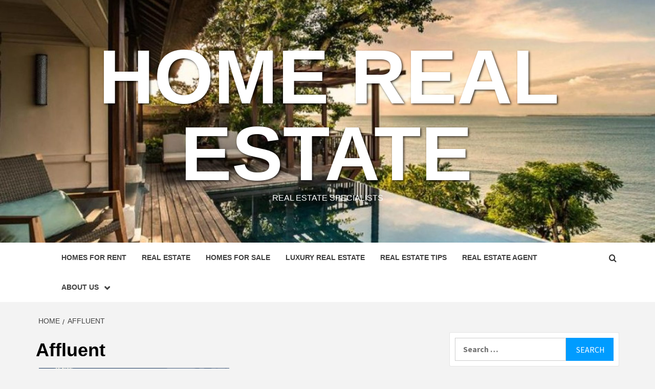

--- FILE ---
content_type: text/html; charset=UTF-8
request_url: https://homerealestate.my.id/tag/affluent
body_size: 9226
content:
<!doctype html>
<html lang="en-US">
<head>
    <meta charset="UTF-8">
    <meta name="viewport" content="width=device-width, initial-scale=1">
    <link rel="profile" href="https://gmpg.org/xfn/11">

    <meta name='robots' content='index, follow, max-image-preview:large, max-snippet:-1, max-video-preview:-1' />

	<!-- This site is optimized with the Yoast SEO plugin v26.6 - https://yoast.com/wordpress/plugins/seo/ -->
	<title>Affluent Archives - Home Real Estate</title>
	<link rel="canonical" href="https://homerealestate.my.id/tag/affluent" />
	<meta property="og:locale" content="en_US" />
	<meta property="og:type" content="article" />
	<meta property="og:title" content="Affluent Archives - Home Real Estate" />
	<meta property="og:url" content="https://homerealestate.my.id/tag/affluent" />
	<meta property="og:site_name" content="Home Real Estate" />
	<meta property="og:image" content="https://img.einnews.com/ampsize/432360/top-luxury-real-estate-companie.png" />
	<meta name="twitter:card" content="summary_large_image" />
	<meta name="twitter:image" content="https://img.einnews.com/ampsize/432360/top-luxury-real-estate-companie.png" />
	<script type="application/ld+json" class="yoast-schema-graph">{"@context":"https://schema.org","@graph":[{"@type":"CollectionPage","@id":"https://homerealestate.my.id/tag/affluent","url":"https://homerealestate.my.id/tag/affluent","name":"Affluent Archives - Home Real Estate","isPartOf":{"@id":"/#website"},"primaryImageOfPage":{"@id":"https://homerealestate.my.id/tag/affluent#primaryimage"},"image":{"@id":"https://homerealestate.my.id/tag/affluent#primaryimage"},"thumbnailUrl":"https://img.einnews.com/ampsize/432360/top-luxury-real-estate-companie.png","inLanguage":"en-US"},{"@type":"ImageObject","inLanguage":"en-US","@id":"https://homerealestate.my.id/tag/affluent#primaryimage","url":"https://img.einnews.com/ampsize/432360/top-luxury-real-estate-companie.png","contentUrl":"https://img.einnews.com/ampsize/432360/top-luxury-real-estate-companie.png","caption":"ABODE Luxury Real Estate Company Poised For Expansion Into The South&#8217;s Most Affluent Markets"},{"@type":"WebSite","@id":"/#website","url":"/","name":"Home Real Estate","description":"Real Estate Specialists","potentialAction":[{"@type":"SearchAction","target":{"@type":"EntryPoint","urlTemplate":"/?s={search_term_string}"},"query-input":{"@type":"PropertyValueSpecification","valueRequired":true,"valueName":"search_term_string"}}],"inLanguage":"en-US"}]}</script>
	<!-- / Yoast SEO plugin. -->


<link rel='dns-prefetch' href='//fonts.googleapis.com' />
<link rel="alternate" type="application/rss+xml" title="Home Real Estate &raquo; Feed" href="https://homerealestate.my.id/feed" />
<link rel="alternate" type="application/rss+xml" title="Home Real Estate &raquo; Affluent Tag Feed" href="https://homerealestate.my.id/tag/affluent/feed" />
<style id='wp-img-auto-sizes-contain-inline-css' type='text/css'>
img:is([sizes=auto i],[sizes^="auto," i]){contain-intrinsic-size:3000px 1500px}
/*# sourceURL=wp-img-auto-sizes-contain-inline-css */
</style>

<style id='wp-emoji-styles-inline-css' type='text/css'>

	img.wp-smiley, img.emoji {
		display: inline !important;
		border: none !important;
		box-shadow: none !important;
		height: 1em !important;
		width: 1em !important;
		margin: 0 0.07em !important;
		vertical-align: -0.1em !important;
		background: none !important;
		padding: 0 !important;
	}
/*# sourceURL=wp-emoji-styles-inline-css */
</style>
<link rel='stylesheet' id='wp-block-library-css' href='https://homerealestate.my.id/wp-includes/css/dist/block-library/style.min.css?ver=c88d917a4e32556253f4a890b224a906' type='text/css' media='all' />
<style id='global-styles-inline-css' type='text/css'>
:root{--wp--preset--aspect-ratio--square: 1;--wp--preset--aspect-ratio--4-3: 4/3;--wp--preset--aspect-ratio--3-4: 3/4;--wp--preset--aspect-ratio--3-2: 3/2;--wp--preset--aspect-ratio--2-3: 2/3;--wp--preset--aspect-ratio--16-9: 16/9;--wp--preset--aspect-ratio--9-16: 9/16;--wp--preset--color--black: #000000;--wp--preset--color--cyan-bluish-gray: #abb8c3;--wp--preset--color--white: #ffffff;--wp--preset--color--pale-pink: #f78da7;--wp--preset--color--vivid-red: #cf2e2e;--wp--preset--color--luminous-vivid-orange: #ff6900;--wp--preset--color--luminous-vivid-amber: #fcb900;--wp--preset--color--light-green-cyan: #7bdcb5;--wp--preset--color--vivid-green-cyan: #00d084;--wp--preset--color--pale-cyan-blue: #8ed1fc;--wp--preset--color--vivid-cyan-blue: #0693e3;--wp--preset--color--vivid-purple: #9b51e0;--wp--preset--gradient--vivid-cyan-blue-to-vivid-purple: linear-gradient(135deg,rgb(6,147,227) 0%,rgb(155,81,224) 100%);--wp--preset--gradient--light-green-cyan-to-vivid-green-cyan: linear-gradient(135deg,rgb(122,220,180) 0%,rgb(0,208,130) 100%);--wp--preset--gradient--luminous-vivid-amber-to-luminous-vivid-orange: linear-gradient(135deg,rgb(252,185,0) 0%,rgb(255,105,0) 100%);--wp--preset--gradient--luminous-vivid-orange-to-vivid-red: linear-gradient(135deg,rgb(255,105,0) 0%,rgb(207,46,46) 100%);--wp--preset--gradient--very-light-gray-to-cyan-bluish-gray: linear-gradient(135deg,rgb(238,238,238) 0%,rgb(169,184,195) 100%);--wp--preset--gradient--cool-to-warm-spectrum: linear-gradient(135deg,rgb(74,234,220) 0%,rgb(151,120,209) 20%,rgb(207,42,186) 40%,rgb(238,44,130) 60%,rgb(251,105,98) 80%,rgb(254,248,76) 100%);--wp--preset--gradient--blush-light-purple: linear-gradient(135deg,rgb(255,206,236) 0%,rgb(152,150,240) 100%);--wp--preset--gradient--blush-bordeaux: linear-gradient(135deg,rgb(254,205,165) 0%,rgb(254,45,45) 50%,rgb(107,0,62) 100%);--wp--preset--gradient--luminous-dusk: linear-gradient(135deg,rgb(255,203,112) 0%,rgb(199,81,192) 50%,rgb(65,88,208) 100%);--wp--preset--gradient--pale-ocean: linear-gradient(135deg,rgb(255,245,203) 0%,rgb(182,227,212) 50%,rgb(51,167,181) 100%);--wp--preset--gradient--electric-grass: linear-gradient(135deg,rgb(202,248,128) 0%,rgb(113,206,126) 100%);--wp--preset--gradient--midnight: linear-gradient(135deg,rgb(2,3,129) 0%,rgb(40,116,252) 100%);--wp--preset--font-size--small: 13px;--wp--preset--font-size--medium: 20px;--wp--preset--font-size--large: 36px;--wp--preset--font-size--x-large: 42px;--wp--preset--spacing--20: 0.44rem;--wp--preset--spacing--30: 0.67rem;--wp--preset--spacing--40: 1rem;--wp--preset--spacing--50: 1.5rem;--wp--preset--spacing--60: 2.25rem;--wp--preset--spacing--70: 3.38rem;--wp--preset--spacing--80: 5.06rem;--wp--preset--shadow--natural: 6px 6px 9px rgba(0, 0, 0, 0.2);--wp--preset--shadow--deep: 12px 12px 50px rgba(0, 0, 0, 0.4);--wp--preset--shadow--sharp: 6px 6px 0px rgba(0, 0, 0, 0.2);--wp--preset--shadow--outlined: 6px 6px 0px -3px rgb(255, 255, 255), 6px 6px rgb(0, 0, 0);--wp--preset--shadow--crisp: 6px 6px 0px rgb(0, 0, 0);}:root { --wp--style--global--content-size: 750px;--wp--style--global--wide-size: 1160px; }:where(body) { margin: 0; }.wp-site-blocks > .alignleft { float: left; margin-right: 2em; }.wp-site-blocks > .alignright { float: right; margin-left: 2em; }.wp-site-blocks > .aligncenter { justify-content: center; margin-left: auto; margin-right: auto; }:where(.wp-site-blocks) > * { margin-block-start: 24px; margin-block-end: 0; }:where(.wp-site-blocks) > :first-child { margin-block-start: 0; }:where(.wp-site-blocks) > :last-child { margin-block-end: 0; }:root { --wp--style--block-gap: 24px; }:root :where(.is-layout-flow) > :first-child{margin-block-start: 0;}:root :where(.is-layout-flow) > :last-child{margin-block-end: 0;}:root :where(.is-layout-flow) > *{margin-block-start: 24px;margin-block-end: 0;}:root :where(.is-layout-constrained) > :first-child{margin-block-start: 0;}:root :where(.is-layout-constrained) > :last-child{margin-block-end: 0;}:root :where(.is-layout-constrained) > *{margin-block-start: 24px;margin-block-end: 0;}:root :where(.is-layout-flex){gap: 24px;}:root :where(.is-layout-grid){gap: 24px;}.is-layout-flow > .alignleft{float: left;margin-inline-start: 0;margin-inline-end: 2em;}.is-layout-flow > .alignright{float: right;margin-inline-start: 2em;margin-inline-end: 0;}.is-layout-flow > .aligncenter{margin-left: auto !important;margin-right: auto !important;}.is-layout-constrained > .alignleft{float: left;margin-inline-start: 0;margin-inline-end: 2em;}.is-layout-constrained > .alignright{float: right;margin-inline-start: 2em;margin-inline-end: 0;}.is-layout-constrained > .aligncenter{margin-left: auto !important;margin-right: auto !important;}.is-layout-constrained > :where(:not(.alignleft):not(.alignright):not(.alignfull)){max-width: var(--wp--style--global--content-size);margin-left: auto !important;margin-right: auto !important;}.is-layout-constrained > .alignwide{max-width: var(--wp--style--global--wide-size);}body .is-layout-flex{display: flex;}.is-layout-flex{flex-wrap: wrap;align-items: center;}.is-layout-flex > :is(*, div){margin: 0;}body .is-layout-grid{display: grid;}.is-layout-grid > :is(*, div){margin: 0;}body{padding-top: 0px;padding-right: 0px;padding-bottom: 0px;padding-left: 0px;}a:where(:not(.wp-element-button)){text-decoration: none;}:root :where(.wp-element-button, .wp-block-button__link){background-color: #32373c;border-width: 0;color: #fff;font-family: inherit;font-size: inherit;font-style: inherit;font-weight: inherit;letter-spacing: inherit;line-height: inherit;padding-top: calc(0.667em + 2px);padding-right: calc(1.333em + 2px);padding-bottom: calc(0.667em + 2px);padding-left: calc(1.333em + 2px);text-decoration: none;text-transform: inherit;}.has-black-color{color: var(--wp--preset--color--black) !important;}.has-cyan-bluish-gray-color{color: var(--wp--preset--color--cyan-bluish-gray) !important;}.has-white-color{color: var(--wp--preset--color--white) !important;}.has-pale-pink-color{color: var(--wp--preset--color--pale-pink) !important;}.has-vivid-red-color{color: var(--wp--preset--color--vivid-red) !important;}.has-luminous-vivid-orange-color{color: var(--wp--preset--color--luminous-vivid-orange) !important;}.has-luminous-vivid-amber-color{color: var(--wp--preset--color--luminous-vivid-amber) !important;}.has-light-green-cyan-color{color: var(--wp--preset--color--light-green-cyan) !important;}.has-vivid-green-cyan-color{color: var(--wp--preset--color--vivid-green-cyan) !important;}.has-pale-cyan-blue-color{color: var(--wp--preset--color--pale-cyan-blue) !important;}.has-vivid-cyan-blue-color{color: var(--wp--preset--color--vivid-cyan-blue) !important;}.has-vivid-purple-color{color: var(--wp--preset--color--vivid-purple) !important;}.has-black-background-color{background-color: var(--wp--preset--color--black) !important;}.has-cyan-bluish-gray-background-color{background-color: var(--wp--preset--color--cyan-bluish-gray) !important;}.has-white-background-color{background-color: var(--wp--preset--color--white) !important;}.has-pale-pink-background-color{background-color: var(--wp--preset--color--pale-pink) !important;}.has-vivid-red-background-color{background-color: var(--wp--preset--color--vivid-red) !important;}.has-luminous-vivid-orange-background-color{background-color: var(--wp--preset--color--luminous-vivid-orange) !important;}.has-luminous-vivid-amber-background-color{background-color: var(--wp--preset--color--luminous-vivid-amber) !important;}.has-light-green-cyan-background-color{background-color: var(--wp--preset--color--light-green-cyan) !important;}.has-vivid-green-cyan-background-color{background-color: var(--wp--preset--color--vivid-green-cyan) !important;}.has-pale-cyan-blue-background-color{background-color: var(--wp--preset--color--pale-cyan-blue) !important;}.has-vivid-cyan-blue-background-color{background-color: var(--wp--preset--color--vivid-cyan-blue) !important;}.has-vivid-purple-background-color{background-color: var(--wp--preset--color--vivid-purple) !important;}.has-black-border-color{border-color: var(--wp--preset--color--black) !important;}.has-cyan-bluish-gray-border-color{border-color: var(--wp--preset--color--cyan-bluish-gray) !important;}.has-white-border-color{border-color: var(--wp--preset--color--white) !important;}.has-pale-pink-border-color{border-color: var(--wp--preset--color--pale-pink) !important;}.has-vivid-red-border-color{border-color: var(--wp--preset--color--vivid-red) !important;}.has-luminous-vivid-orange-border-color{border-color: var(--wp--preset--color--luminous-vivid-orange) !important;}.has-luminous-vivid-amber-border-color{border-color: var(--wp--preset--color--luminous-vivid-amber) !important;}.has-light-green-cyan-border-color{border-color: var(--wp--preset--color--light-green-cyan) !important;}.has-vivid-green-cyan-border-color{border-color: var(--wp--preset--color--vivid-green-cyan) !important;}.has-pale-cyan-blue-border-color{border-color: var(--wp--preset--color--pale-cyan-blue) !important;}.has-vivid-cyan-blue-border-color{border-color: var(--wp--preset--color--vivid-cyan-blue) !important;}.has-vivid-purple-border-color{border-color: var(--wp--preset--color--vivid-purple) !important;}.has-vivid-cyan-blue-to-vivid-purple-gradient-background{background: var(--wp--preset--gradient--vivid-cyan-blue-to-vivid-purple) !important;}.has-light-green-cyan-to-vivid-green-cyan-gradient-background{background: var(--wp--preset--gradient--light-green-cyan-to-vivid-green-cyan) !important;}.has-luminous-vivid-amber-to-luminous-vivid-orange-gradient-background{background: var(--wp--preset--gradient--luminous-vivid-amber-to-luminous-vivid-orange) !important;}.has-luminous-vivid-orange-to-vivid-red-gradient-background{background: var(--wp--preset--gradient--luminous-vivid-orange-to-vivid-red) !important;}.has-very-light-gray-to-cyan-bluish-gray-gradient-background{background: var(--wp--preset--gradient--very-light-gray-to-cyan-bluish-gray) !important;}.has-cool-to-warm-spectrum-gradient-background{background: var(--wp--preset--gradient--cool-to-warm-spectrum) !important;}.has-blush-light-purple-gradient-background{background: var(--wp--preset--gradient--blush-light-purple) !important;}.has-blush-bordeaux-gradient-background{background: var(--wp--preset--gradient--blush-bordeaux) !important;}.has-luminous-dusk-gradient-background{background: var(--wp--preset--gradient--luminous-dusk) !important;}.has-pale-ocean-gradient-background{background: var(--wp--preset--gradient--pale-ocean) !important;}.has-electric-grass-gradient-background{background: var(--wp--preset--gradient--electric-grass) !important;}.has-midnight-gradient-background{background: var(--wp--preset--gradient--midnight) !important;}.has-small-font-size{font-size: var(--wp--preset--font-size--small) !important;}.has-medium-font-size{font-size: var(--wp--preset--font-size--medium) !important;}.has-large-font-size{font-size: var(--wp--preset--font-size--large) !important;}.has-x-large-font-size{font-size: var(--wp--preset--font-size--x-large) !important;}
/*# sourceURL=global-styles-inline-css */
</style>

<link rel='stylesheet' id='aft-icons-css' href='https://homerealestate.my.id/wp-content/themes/magazine-7/assets/icons/style.css?ver=c88d917a4e32556253f4a890b224a906' type='text/css' media='all' />
<link rel='stylesheet' id='bootstrap-css' href='https://homerealestate.my.id/wp-content/themes/magazine-7/assets/bootstrap/css/bootstrap.min.css?ver=c88d917a4e32556253f4a890b224a906' type='text/css' media='all' />
<link rel='stylesheet' id='slick-css' href='https://homerealestate.my.id/wp-content/themes/magazine-7/assets/slick/css/slick.min.css?ver=c88d917a4e32556253f4a890b224a906' type='text/css' media='all' />
<link rel='stylesheet' id='sidr-css' href='https://homerealestate.my.id/wp-content/themes/magazine-7/assets/sidr/css/jquery.sidr.dark.css?ver=c88d917a4e32556253f4a890b224a906' type='text/css' media='all' />
<link rel='stylesheet' id='magnific-popup-css' href='https://homerealestate.my.id/wp-content/themes/magazine-7/assets/magnific-popup/magnific-popup.css?ver=c88d917a4e32556253f4a890b224a906' type='text/css' media='all' />
<link rel='stylesheet' id='magazine-7-google-fonts-css' href='https://fonts.googleapis.com/css?family=Source%20Sans%20Pro:400,400i,700,700i|Montserrat:400,700&#038;subset=latin,latin-ext' type='text/css' media='all' />
<link rel='stylesheet' id='magazine-7-style-css' href='https://homerealestate.my.id/wp-content/themes/magazine-7/style.css?ver=3.2.4.1' type='text/css' media='all' />
<script type="text/javascript" src="https://homerealestate.my.id/wp-includes/js/jquery/jquery.min.js?ver=3.7.1" id="jquery-core-js"></script>
<script type="text/javascript" src="https://homerealestate.my.id/wp-includes/js/jquery/jquery-migrate.min.js?ver=3.4.1" id="jquery-migrate-js"></script>
<link rel="https://api.w.org/" href="https://homerealestate.my.id/wp-json/" /><link rel="alternate" title="JSON" type="application/json" href="https://homerealestate.my.id/wp-json/wp/v2/tags/516" /><link rel="EditURI" type="application/rsd+xml" title="RSD" href="https://homerealestate.my.id/xmlrpc.php?rsd" />
        <style type="text/css">
                        body .masthead-banner.data-bg:after {
                background: rgba(0,0,0,0);
            }
                        .site-title a,
            .site-description {
                color: #ffffff;
            }

            .site-branding .site-title {
                font-size: 150px;
            }

            @media only screen and (max-width: 640px) {
                .site-branding .site-title {
                    font-size: 60px;

                }

            @media only screen and (max-width: 640px) {
                .site-branding .site-title {
                    font-size: 50px;

                }

                        .elementor-template-full-width .elementor-section.elementor-section-full_width > .elementor-container,
            .elementor-template-full-width .elementor-section.elementor-section-boxed > .elementor-container{
                max-width: 1170px;
            }
            @media (min-width: 1600px){
                .elementor-template-full-width .elementor-section.elementor-section-full_width > .elementor-container,
                .elementor-template-full-width .elementor-section.elementor-section-boxed > .elementor-container{
                    max-width: 1570px;
                }
            }

        </style>
        <link rel="icon" href="https://homerealestate.my.id/wp-content/uploads/2025/09/cropped-homerealestate-32x32.png" sizes="32x32" />
<link rel="icon" href="https://homerealestate.my.id/wp-content/uploads/2025/09/cropped-homerealestate-192x192.png" sizes="192x192" />
<link rel="apple-touch-icon" href="https://homerealestate.my.id/wp-content/uploads/2025/09/cropped-homerealestate-180x180.png" />
<meta name="msapplication-TileImage" content="https://homerealestate.my.id/wp-content/uploads/2025/09/cropped-homerealestate-270x270.png" />
</head>

<body data-rsssl=1 class="archive tag tag-affluent tag-516 wp-embed-responsive wp-theme-magazine-7 hfeed align-content-left">
    

<div id="page" class="site">
    <a class="skip-link screen-reader-text" href="#content">Skip to content</a>

<div class="magazine-7-woocommerce-store-notice">
    </div>
<header id="masthead" class="site-header">
        <div class="masthead-banner data-bg" data-background="https://homerealestate.my.id/wp-content/uploads/2025/03/cropped-Bali-Leasehold-Villas-for-Sale.jpg">
        <div class="container">
            <div class="row">
                <div class="col-md-12">
                    <div class="site-branding">
                                                    <p class="site-title font-family-1">
                                <a href="https://homerealestate.my.id/" rel="home">Home Real Estate</a>
                            </p>
                        
                                                    <p class="site-description">Real Estate Specialists</p>
                                            </div>
                </div>
            </div>
        </div>
    </div>
    <nav id="site-navigation" class="main-navigation">
        <div class="container">
            <div class="row">
                <div class="col-md-12">
                    <div class="navigation-container">
                        
                        <span class="toggle-menu" aria-controls="primary-menu" aria-expanded="false">
                                <span class="screen-reader-text">Primary Menu</span>
                                 <i class="ham"></i>
                            </span>

                        <div class="menu main-menu"><ul id="primary-menu" class="menu"><li id="menu-item-104" class="menu-item menu-item-type-taxonomy menu-item-object-category menu-item-104"><a href="https://homerealestate.my.id/category/homes-for-rent">Homes For Rent</a></li>
<li id="menu-item-105" class="menu-item menu-item-type-taxonomy menu-item-object-category menu-item-105"><a href="https://homerealestate.my.id/category/real-estate">Real Estate</a></li>
<li id="menu-item-106" class="menu-item menu-item-type-taxonomy menu-item-object-category menu-item-106"><a href="https://homerealestate.my.id/category/homes-for-sale">Homes For Sale</a></li>
<li id="menu-item-107" class="menu-item menu-item-type-taxonomy menu-item-object-category menu-item-107"><a href="https://homerealestate.my.id/category/luxury-real-estate">Luxury Real Estate</a></li>
<li id="menu-item-108" class="menu-item menu-item-type-taxonomy menu-item-object-category menu-item-108"><a href="https://homerealestate.my.id/category/real-estate-tips">Real Estate Tips</a></li>
<li id="menu-item-35" class="menu-item menu-item-type-taxonomy menu-item-object-category menu-item-35"><a href="https://homerealestate.my.id/category/real-estate-agent">Real Estate Agent</a></li>
<li id="menu-item-103" class="menu-item menu-item-type-post_type menu-item-object-page menu-item-has-children menu-item-103"><a href="https://homerealestate.my.id/about-us">About Us</a>
<ul class="sub-menu">
	<li id="menu-item-31" class="menu-item menu-item-type-post_type menu-item-object-page menu-item-31"><a href="https://homerealestate.my.id/advertise-here">Advertise Here</a></li>
	<li id="menu-item-32" class="menu-item menu-item-type-post_type menu-item-object-page menu-item-32"><a href="https://homerealestate.my.id/contact-us">Contact Us</a></li>
	<li id="menu-item-33" class="menu-item menu-item-type-post_type menu-item-object-page menu-item-privacy-policy menu-item-33"><a rel="privacy-policy" href="https://homerealestate.my.id/privacy-policy">Privacy Policy</a></li>
	<li id="menu-item-34" class="menu-item menu-item-type-post_type menu-item-object-page menu-item-34"><a href="https://homerealestate.my.id/sitemap">Sitemap</a></li>
</ul>
</li>
</ul></div>

                        <div class="cart-search">
                            
                            <a  href="javascript:void(0)" class="af-search-click icon-search">
                                    <i class="fa fa-search"></i>
                            </a>
                        </div>



                    </div>
                </div>
            </div>
        </div>
    </nav>
</header>
<div id="af-search-wrap">
    <div class="af-search-box table-block">
        <div class="table-block-child v-center text-center">
            <form role="search" method="get" class="search-form" action="https://homerealestate.my.id/">
				<label>
					<span class="screen-reader-text">Search for:</span>
					<input type="search" class="search-field" placeholder="Search &hellip;" value="" name="s" />
				</label>
				<input type="submit" class="search-submit" value="Search" />
			</form>        </div>
    </div>
    <div class="af-search-close af-search-click">
        <span></span>
        <span></span>
    </div>
</div>








    <div id="content" class="site-content">


        <div class="em-breadcrumbs font-family-1">
            <div class="container">
                <div class="row">
                    <div class="col-sm-12">
                        <div role="navigation" aria-label="Breadcrumbs" class="breadcrumb-trail breadcrumbs" itemprop="breadcrumb"><ul class="trail-items" itemscope itemtype="http://schema.org/BreadcrumbList"><meta name="numberOfItems" content="2" /><meta name="itemListOrder" content="Ascending" /><li itemprop="itemListElement" itemscope itemtype="http://schema.org/ListItem" class="trail-item trail-begin"><a href="https://homerealestate.my.id" rel="home" itemprop="item"><span itemprop="name">Home</span></a><meta itemprop="position" content="1" /></li><li itemprop="itemListElement" itemscope itemtype="http://schema.org/ListItem" class="trail-item trail-end"><a href="https://homerealestate.my.id/tag/affluent" itemprop="item"><span itemprop="name">Affluent</span></a><meta itemprop="position" content="2" /></li></ul></div>                    </div>
                </div>
            </div>
        </div>


        <div class="container">
        

                <div id="primary" class="content-area">
                    <main id="main" class="site-main">

                        
                            <header class="header-title-wrapper">
                                <h1 class="page-title">Affluent</h1>                            </header><!-- .header-title-wrapper -->
                            <div class="row">

                            

        <article id="post-449" class="col-lg-6 col-sm-6 col-md-6 latest-posts-grid post-449 post type-post status-publish format-standard has-post-thumbnail hentry category-luxury-real-estate tag-abode tag-affluent tag-company tag-estate tag-expansion tag-luxury tag-markets tag-poised tag-real tag-souths"                 data-mh="archive-layout-grid">
            
<div class="align-items-center">
        <div class="spotlight-post">
            <figure class="categorised-article">
                <div class="categorised-article-wrapper">
                    <div class="data-bg-hover data-bg-categorised">
                        <a href="https://homerealestate.my.id/abode-luxury-real-estate-company-poised-for-expansion-into-the-souths-most-affluent-markets.html">
                            <img post-id="449" fifu-featured="1" width="720" height="380" src="https://img.einnews.com/ampsize/432360/top-luxury-real-estate-companie.png" class="attachment-magazine-7-medium size-magazine-7-medium wp-post-image" alt="ABODE Luxury Real Estate Company Poised For Expansion Into The South&#8217;s Most Affluent Markets" title="ABODE Luxury Real Estate Company Poised For Expansion Into The South&#8217;s Most Affluent Markets" title="ABODE Luxury Real Estate Company Poised For Expansion Into The South&#8217;s Most Affluent Markets" decoding="async" fetchpriority="high" />                        </a>
                    </div>
                </div>
            </figure>
            <figcaption>
                <div class="figure-categories figure-categories-bg">
                                        <ul class="cat-links"><li class="meta-category">
                             <a class="magazine-7-categories category-color-1" href="https://homerealestate.my.id/category/luxury-real-estate" alt="View all posts in Luxury Real Estate"> 
                                 Luxury Real Estate
                             </a>
                        </li></ul>                </div>
                <h3 class="article-title article-title-2">
                    <a href="https://homerealestate.my.id/abode-luxury-real-estate-company-poised-for-expansion-into-the-souths-most-affluent-markets.html">
                        ABODE Luxury Real Estate Company Poised For Expansion Into The South&#8217;s Most Affluent Markets                    </a>
                </h3>
                <div class="grid-item-metadata">
                    
        <span class="author-links">

        <span class="item-metadata posts-author">
            <span class="">By</span>
                            <a href="https://homerealestate.my.id/author/robert-martin">
                    Robert Martin                </a>
               </span>


            <span class="item-metadata posts-date">
            3 years ago        </span>
        </span>
                        </div>
                                    <div class="full-item-discription">
                        <div class="post-description">
                            <p>Top Luxury Real Estate Companies &#8211; ABODE Adrian Jackson ABODE Founder &amp; CEO ABODE &#8211;</p>

                        </div>
                    </div>
                            </figcaption>
    </div>
    </div>







        </article>
                                <div class="col col-ten">
                                <div class="magazine-7-pagination">
                                                                    </div>
                            </div>
                                                </div>

                    </main><!-- #main -->
                </div><!-- #primary -->

                
<aside id="secondary" class="widget-area">
	<div id="search-2" class="widget magazine-7-widget widget_search"><form role="search" method="get" class="search-form" action="https://homerealestate.my.id/">
				<label>
					<span class="screen-reader-text">Search for:</span>
					<input type="search" class="search-field" placeholder="Search &hellip;" value="" name="s" />
				</label>
				<input type="submit" class="search-submit" value="Search" />
			</form></div>
		<div id="recent-posts-2" class="widget magazine-7-widget widget_recent_entries">
		<h2 class="widget-title widget-title-1"><span>Recent Posts</span></h2>
		<ul>
											<li>
					<a href="https://homerealestate.my.id/how-to-prepare-to-buy-a-home-lessons-i-learned-the-hard-way.html">How to Prepare to Buy a Home: Lessons I Learned the Hard Way</a>
									</li>
											<li>
					<a href="https://homerealestate.my.id/seasonal-maintenance-tips-for-wood-fencing-longevity.html">Seasonal Maintenance Tips for Wood Fencing Longevity</a>
									</li>
											<li>
					<a href="https://homerealestate.my.id/bali-leasehold-villas-for-sale-your-ultimate-guide-to-investing-in-paradise.html">Bali Leasehold Villas for Sale: Your Ultimate Guide to Investing in Paradise</a>
									</li>
											<li>
					<a href="https://homerealestate.my.id/innovative-research-projects-by-pafi-the-indonesian-pharmacists-association.html">Innovative Research Projects by PAFI: The Indonesian Pharmacists Association</a>
									</li>
											<li>
					<a href="https://homerealestate.my.id/how-to-break-into-the-luxury-real-estate-market-in-st-petersburg.html">How To Break Into The Luxury Real Estate Market in St. Petersburg</a>
									</li>
					</ul>

		</div><div id="archives-2" class="widget magazine-7-widget widget_archive"><h2 class="widget-title widget-title-1"><span>Archives</span></h2>
			<ul>
					<li><a href='https://homerealestate.my.id/2025/09'>September 2025</a></li>
	<li><a href='https://homerealestate.my.id/2025/06'>June 2025</a></li>
	<li><a href='https://homerealestate.my.id/2025/03'>March 2025</a></li>
	<li><a href='https://homerealestate.my.id/2024/07'>July 2024</a></li>
	<li><a href='https://homerealestate.my.id/2024/04'>April 2024</a></li>
	<li><a href='https://homerealestate.my.id/2024/02'>February 2024</a></li>
	<li><a href='https://homerealestate.my.id/2024/01'>January 2024</a></li>
	<li><a href='https://homerealestate.my.id/2023/11'>November 2023</a></li>
	<li><a href='https://homerealestate.my.id/2023/10'>October 2023</a></li>
	<li><a href='https://homerealestate.my.id/2023/09'>September 2023</a></li>
	<li><a href='https://homerealestate.my.id/2023/08'>August 2023</a></li>
	<li><a href='https://homerealestate.my.id/2023/06'>June 2023</a></li>
	<li><a href='https://homerealestate.my.id/2023/05'>May 2023</a></li>
	<li><a href='https://homerealestate.my.id/2023/04'>April 2023</a></li>
	<li><a href='https://homerealestate.my.id/2023/03'>March 2023</a></li>
	<li><a href='https://homerealestate.my.id/2023/02'>February 2023</a></li>
	<li><a href='https://homerealestate.my.id/2023/01'>January 2023</a></li>
	<li><a href='https://homerealestate.my.id/2022/12'>December 2022</a></li>
	<li><a href='https://homerealestate.my.id/2022/11'>November 2022</a></li>
			</ul>

			</div><div id="categories-2" class="widget magazine-7-widget widget_categories"><h2 class="widget-title widget-title-1"><span>Categories</span></h2>
			<ul>
					<li class="cat-item cat-item-649"><a href="https://homerealestate.my.id/category/home-and-garden">Home And Garden</a>
</li>
	<li class="cat-item cat-item-144"><a href="https://homerealestate.my.id/category/home-real-estate">Home Real Estate</a>
</li>
	<li class="cat-item cat-item-90"><a href="https://homerealestate.my.id/category/homes-for-rent">Homes For Rent</a>
</li>
	<li class="cat-item cat-item-92"><a href="https://homerealestate.my.id/category/homes-for-sale">Homes For Sale</a>
</li>
	<li class="cat-item cat-item-93"><a href="https://homerealestate.my.id/category/luxury-real-estate">Luxury Real Estate</a>
</li>
	<li class="cat-item cat-item-91"><a href="https://homerealestate.my.id/category/real-estate">Real Estate</a>
</li>
	<li class="cat-item cat-item-1"><a href="https://homerealestate.my.id/category/real-estate-agent">Real Estate Agent</a>
</li>
	<li class="cat-item cat-item-94"><a href="https://homerealestate.my.id/category/real-estate-tips">Real Estate Tips</a>
</li>
			</ul>

			</div><div id="magenet_widget-2" class="widget magazine-7-widget widget_magenet_widget"><aside class="widget magenet_widget_box"><div class="mads-block"></div></aside></div><div id="execphp-4" class="widget magazine-7-widget widget_execphp">			<div class="execphpwidget"><p><meta name="getlinko-verify-code" content="getlinko-verify-cd84bc2e51c2ed8822913b72bd673e98ddf42d21"/></p>
</div>
		</div></aside><!-- #secondary -->
            
    </div>
<!-- wmm w -->

</div>


<footer class="site-footer">
            <div class="primary-footer">
        <div class="container">
            <div class="row">
                <div class="col-sm-12">
                    <div class="row">
                                                            <div class="primary-footer-area footer-first-widgets-section col-md-4 col-sm-12">
                                    <section class="widget-area">
                                            <div id="execphp-2" class="widget magazine-7-widget widget_execphp"><h2 class="widget-title widget-title-1">Partner Link</h2>			<div class="execphpwidget"></div>
		</div><div id="execphp-6" class="widget magazine-7-widget widget_execphp">			<div class="execphpwidget">













</div>
		</div>                                    </section>
                                </div>
                            
                                                    <div class="primary-footer-area footer-second-widgets-section col-md-4  col-sm-12">
                                <section class="widget-area">
                                    <div id="execphp-7" class="widget magazine-7-widget widget_execphp">			<div class="execphpwidget">













</div>
		</div>                                </section>
                            </div>
                        
                                                    <div class="primary-footer-area footer-third-widgets-section col-md-4  col-sm-12">
                                <section class="widget-area">
                                    <div id="execphp-8" class="widget magazine-7-widget widget_execphp">			<div class="execphpwidget">













</div>
		</div><div id="execphp-10" class="widget magazine-7-widget widget_execphp">			<div class="execphpwidget">













</div>
		</div>                                </section>
                            </div>
                                                                    </div>
                </div>
            </div>
        </div>
    </div>
    
                <div class="site-info">
        <div class="container">
            <div class="row">
                <div class="col-sm-12">
                                                                HOME REAL ESTATE © All rights reserved.                                                                                    <span class="sep"> | </span>
                        <a href=https://afthemes.com/products/magazine-7/ target='_blank'>Magazine 7</a> by AF themes.                                    </div>
            </div>
        </div>
    </div>
</footer>
</div>
<a id="scroll-up" class="secondary-color">
    <i class="fa fa-angle-up"></i>
</a>
<script type="speculationrules">
{"prefetch":[{"source":"document","where":{"and":[{"href_matches":"/*"},{"not":{"href_matches":["/wp-*.php","/wp-admin/*","/wp-content/uploads/*","/wp-content/*","/wp-content/plugins/*","/wp-content/themes/magazine-7/*","/*\\?(.+)"]}},{"not":{"selector_matches":"a[rel~=\"nofollow\"]"}},{"not":{"selector_matches":".no-prefetch, .no-prefetch a"}}]},"eagerness":"conservative"}]}
</script>
<script type="text/javascript" src="https://homerealestate.my.id/wp-content/themes/magazine-7/js/navigation.js?ver=20151215" id="magazine-7-navigation-js"></script>
<script type="text/javascript" src="https://homerealestate.my.id/wp-content/themes/magazine-7/js/skip-link-focus-fix.js?ver=20151215" id="magazine-7-skip-link-focus-fix-js"></script>
<script type="text/javascript" src="https://homerealestate.my.id/wp-content/themes/magazine-7/assets/slick/js/slick.min.js?ver=c88d917a4e32556253f4a890b224a906" id="slick-js"></script>
<script type="text/javascript" src="https://homerealestate.my.id/wp-content/themes/magazine-7/assets/bootstrap/js/bootstrap.min.js?ver=c88d917a4e32556253f4a890b224a906" id="bootstrap-js"></script>
<script type="text/javascript" src="https://homerealestate.my.id/wp-content/themes/magazine-7/assets/sidr/js/jquery.sidr.min.js?ver=c88d917a4e32556253f4a890b224a906" id="sidr-js"></script>
<script type="text/javascript" src="https://homerealestate.my.id/wp-content/themes/magazine-7/assets/magnific-popup/jquery.magnific-popup.min.js?ver=c88d917a4e32556253f4a890b224a906" id="magnific-popup-js"></script>
<script type="text/javascript" src="https://homerealestate.my.id/wp-content/themes/magazine-7/assets/jquery-match-height/jquery.matchHeight.min.js?ver=c88d917a4e32556253f4a890b224a906" id="matchheight-js"></script>
<script type="text/javascript" src="https://homerealestate.my.id/wp-content/themes/magazine-7/assets/theiaStickySidebar/theia-sticky-sidebar.min.js?ver=c88d917a4e32556253f4a890b224a906" id="sticky-sidebar-js"></script>
<script type="text/javascript" src="https://homerealestate.my.id/wp-content/themes/magazine-7/assets/script.js?ver=c88d917a4e32556253f4a890b224a906" id="magazine-7-script-js"></script>
<script id="wp-emoji-settings" type="application/json">
{"baseUrl":"https://s.w.org/images/core/emoji/17.0.2/72x72/","ext":".png","svgUrl":"https://s.w.org/images/core/emoji/17.0.2/svg/","svgExt":".svg","source":{"concatemoji":"https://homerealestate.my.id/wp-includes/js/wp-emoji-release.min.js?ver=c88d917a4e32556253f4a890b224a906"}}
</script>
<script type="module">
/* <![CDATA[ */
/*! This file is auto-generated */
const a=JSON.parse(document.getElementById("wp-emoji-settings").textContent),o=(window._wpemojiSettings=a,"wpEmojiSettingsSupports"),s=["flag","emoji"];function i(e){try{var t={supportTests:e,timestamp:(new Date).valueOf()};sessionStorage.setItem(o,JSON.stringify(t))}catch(e){}}function c(e,t,n){e.clearRect(0,0,e.canvas.width,e.canvas.height),e.fillText(t,0,0);t=new Uint32Array(e.getImageData(0,0,e.canvas.width,e.canvas.height).data);e.clearRect(0,0,e.canvas.width,e.canvas.height),e.fillText(n,0,0);const a=new Uint32Array(e.getImageData(0,0,e.canvas.width,e.canvas.height).data);return t.every((e,t)=>e===a[t])}function p(e,t){e.clearRect(0,0,e.canvas.width,e.canvas.height),e.fillText(t,0,0);var n=e.getImageData(16,16,1,1);for(let e=0;e<n.data.length;e++)if(0!==n.data[e])return!1;return!0}function u(e,t,n,a){switch(t){case"flag":return n(e,"\ud83c\udff3\ufe0f\u200d\u26a7\ufe0f","\ud83c\udff3\ufe0f\u200b\u26a7\ufe0f")?!1:!n(e,"\ud83c\udde8\ud83c\uddf6","\ud83c\udde8\u200b\ud83c\uddf6")&&!n(e,"\ud83c\udff4\udb40\udc67\udb40\udc62\udb40\udc65\udb40\udc6e\udb40\udc67\udb40\udc7f","\ud83c\udff4\u200b\udb40\udc67\u200b\udb40\udc62\u200b\udb40\udc65\u200b\udb40\udc6e\u200b\udb40\udc67\u200b\udb40\udc7f");case"emoji":return!a(e,"\ud83e\u1fac8")}return!1}function f(e,t,n,a){let r;const o=(r="undefined"!=typeof WorkerGlobalScope&&self instanceof WorkerGlobalScope?new OffscreenCanvas(300,150):document.createElement("canvas")).getContext("2d",{willReadFrequently:!0}),s=(o.textBaseline="top",o.font="600 32px Arial",{});return e.forEach(e=>{s[e]=t(o,e,n,a)}),s}function r(e){var t=document.createElement("script");t.src=e,t.defer=!0,document.head.appendChild(t)}a.supports={everything:!0,everythingExceptFlag:!0},new Promise(t=>{let n=function(){try{var e=JSON.parse(sessionStorage.getItem(o));if("object"==typeof e&&"number"==typeof e.timestamp&&(new Date).valueOf()<e.timestamp+604800&&"object"==typeof e.supportTests)return e.supportTests}catch(e){}return null}();if(!n){if("undefined"!=typeof Worker&&"undefined"!=typeof OffscreenCanvas&&"undefined"!=typeof URL&&URL.createObjectURL&&"undefined"!=typeof Blob)try{var e="postMessage("+f.toString()+"("+[JSON.stringify(s),u.toString(),c.toString(),p.toString()].join(",")+"));",a=new Blob([e],{type:"text/javascript"});const r=new Worker(URL.createObjectURL(a),{name:"wpTestEmojiSupports"});return void(r.onmessage=e=>{i(n=e.data),r.terminate(),t(n)})}catch(e){}i(n=f(s,u,c,p))}t(n)}).then(e=>{for(const n in e)a.supports[n]=e[n],a.supports.everything=a.supports.everything&&a.supports[n],"flag"!==n&&(a.supports.everythingExceptFlag=a.supports.everythingExceptFlag&&a.supports[n]);var t;a.supports.everythingExceptFlag=a.supports.everythingExceptFlag&&!a.supports.flag,a.supports.everything||((t=a.source||{}).concatemoji?r(t.concatemoji):t.wpemoji&&t.twemoji&&(r(t.twemoji),r(t.wpemoji)))});
//# sourceURL=https://homerealestate.my.id/wp-includes/js/wp-emoji-loader.min.js
/* ]]> */
</script>

<script defer src="https://static.cloudflareinsights.com/beacon.min.js/vcd15cbe7772f49c399c6a5babf22c1241717689176015" integrity="sha512-ZpsOmlRQV6y907TI0dKBHq9Md29nnaEIPlkf84rnaERnq6zvWvPUqr2ft8M1aS28oN72PdrCzSjY4U6VaAw1EQ==" data-cf-beacon='{"version":"2024.11.0","token":"fd7d20f2fa49437a92d3220f870e63d2","r":1,"server_timing":{"name":{"cfCacheStatus":true,"cfEdge":true,"cfExtPri":true,"cfL4":true,"cfOrigin":true,"cfSpeedBrain":true},"location_startswith":null}}' crossorigin="anonymous"></script>
</body>
</html>


<!-- Page cached by LiteSpeed Cache 7.7 on 2026-01-21 05:39:34 -->